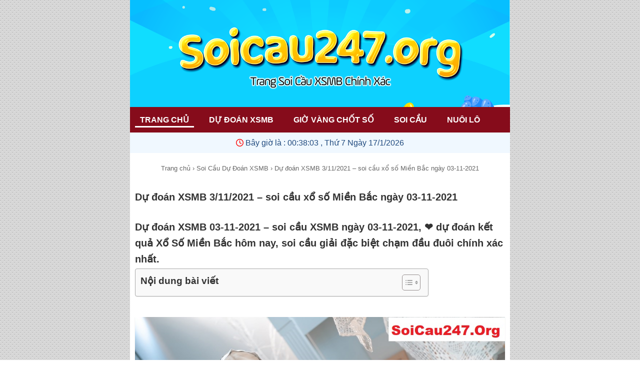

--- FILE ---
content_type: text/html; charset=UTF-8
request_url: https://soicau247.org/du-doan-xsmb-ngay-03-11-2021/
body_size: 12696
content:
<!DOCTYPE html>
 <html lang="vi">
<head>		
<meta charset="UTF-8" />
<meta name="viewport" content="width=device-width,initial-scale=1.0, maximum-scale=1.0, user-scalable=no" />		
<meta name="p:domain_verify" content="8c852947bc1ecd5331b72757807ff243"/>	
<meta name="google-site-verification" content="CjiqSt72l4JOvYLi0dJg-6dU35iQa4nw03l7f1CMzqA" />	
<meta name='robots' content='index, follow, max-video-preview:-1, max-snippet:-1, max-image-preview:large' />	
	
<title>Dự đoán XSMB ngày 03-11-2021 — soi cầu XSMB 03/11/2021</title>
<meta name='robots' content='index, follow, max-image-preview:large, max-snippet:-1, max-video-preview:-1' />

	<!-- This site is optimized with the Yoast SEO plugin v26.7 - https://yoast.com/wordpress/plugins/seo/ -->
	<meta name="description" content="Dự đoán XSMB 03-11-2021 - soi cầu XSMB ngày 03-11-2021, dự đoán kết quả Xổ Số Miền Bắc hôm nay, soi cầu giải đặc biệt chạm đầu đuôi chính xác nhất." />
	<link rel="canonical" href="https://soicau247.org/du-doan-xsmb-ngay-03-11-2021/" />
	<meta property="og:locale" content="vi_VN" />
	<meta property="og:type" content="article" />
	<meta property="og:title" content="Dự đoán XSMB ngày 03-11-2021 — soi cầu XSMB 03/11/2021" />
	<meta property="og:description" content="Dự đoán XSMB 03-11-2021 - soi cầu XSMB ngày 03-11-2021, dự đoán kết quả Xổ Số Miền Bắc hôm nay, soi cầu giải đặc biệt chạm đầu đuôi chính xác nhất." />
	<meta property="og:url" content="https://soicau247.org/du-doan-xsmb-ngay-03-11-2021/" />
	<meta property="og:site_name" content="Soi Cầu 247" />
	<meta property="article:publisher" content="https://www.facebook.com/soicau247org" />
	<meta property="article:author" content="https://www.facebook.com/soicau247org" />
	<meta property="article:published_time" content="2021-11-02T11:23:29+00:00" />
	<meta property="article:modified_time" content="2021-11-06T18:42:28+00:00" />
	<meta property="og:image" content="https://soicau247.org/wp-content/uploads/2021/11/du-doan-xo-so-mien-bac-ngay-03-11-2021.png" />
	<meta property="og:image:width" content="1200" />
	<meta property="og:image:height" content="675" />
	<meta property="og:image:type" content="image/png" />
	<meta name="author" content="admin" />
	<meta name="twitter:card" content="summary_large_image" />
	<meta name="twitter:creator" content="@trangsoicau247" />
	<meta name="twitter:site" content="@trangsoicau247" />
	<meta name="twitter:label1" content="Được viết bởi" />
	<meta name="twitter:data1" content="admin" />
	<meta name="twitter:label2" content="Ước tính thời gian đọc" />
	<meta name="twitter:data2" content="4 phút" />
	<script type="application/ld+json" class="yoast-schema-graph">{"@context":"https://schema.org","@graph":[{"@type":"Article","@id":"https://soicau247.org/du-doan-xsmb-ngay-03-11-2021/#article","isPartOf":{"@id":"https://soicau247.org/du-doan-xsmb-ngay-03-11-2021/"},"author":{"name":"admin","@id":"https://soicau247.org/#/schema/person/49deec3b4aa3432e81e9227893d42a84"},"headline":"Dự đoán XSMB 3/11/2021 – soi cầu xổ số Miền Bắc ngày 03-11-2021","datePublished":"2021-11-02T11:23:29+00:00","dateModified":"2021-11-06T18:42:28+00:00","mainEntityOfPage":{"@id":"https://soicau247.org/du-doan-xsmb-ngay-03-11-2021/"},"wordCount":888,"commentCount":0,"publisher":{"@id":"https://soicau247.org/#/schema/person/49deec3b4aa3432e81e9227893d42a84"},"image":{"@id":"https://soicau247.org/du-doan-xsmb-ngay-03-11-2021/#primaryimage"},"thumbnailUrl":"https://soicau247.org/wp-content/uploads/2021/11/du-doan-xo-so-mien-bac-ngay-03-11-2021.png","articleSection":["Soi Cầu Dự Đoán XSMB"],"inLanguage":"vi","potentialAction":[{"@type":"CommentAction","name":"Comment","target":["https://soicau247.org/du-doan-xsmb-ngay-03-11-2021/#respond"]}]},{"@type":"WebPage","@id":"https://soicau247.org/du-doan-xsmb-ngay-03-11-2021/","url":"https://soicau247.org/du-doan-xsmb-ngay-03-11-2021/","name":"Dự đoán XSMB ngày 03-11-2021 — soi cầu XSMB 03/11/2021","isPartOf":{"@id":"https://soicau247.org/#website"},"primaryImageOfPage":{"@id":"https://soicau247.org/du-doan-xsmb-ngay-03-11-2021/#primaryimage"},"image":{"@id":"https://soicau247.org/du-doan-xsmb-ngay-03-11-2021/#primaryimage"},"thumbnailUrl":"https://soicau247.org/wp-content/uploads/2021/11/du-doan-xo-so-mien-bac-ngay-03-11-2021.png","datePublished":"2021-11-02T11:23:29+00:00","dateModified":"2021-11-06T18:42:28+00:00","description":"Dự đoán XSMB 03-11-2021 - soi cầu XSMB ngày 03-11-2021, dự đoán kết quả Xổ Số Miền Bắc hôm nay, soi cầu giải đặc biệt chạm đầu đuôi chính xác nhất.","breadcrumb":{"@id":"https://soicau247.org/du-doan-xsmb-ngay-03-11-2021/#breadcrumb"},"inLanguage":"vi","potentialAction":[{"@type":"ReadAction","target":["https://soicau247.org/du-doan-xsmb-ngay-03-11-2021/"]}]},{"@type":"ImageObject","inLanguage":"vi","@id":"https://soicau247.org/du-doan-xsmb-ngay-03-11-2021/#primaryimage","url":"https://soicau247.org/wp-content/uploads/2021/11/du-doan-xo-so-mien-bac-ngay-03-11-2021.png","contentUrl":"https://soicau247.org/wp-content/uploads/2021/11/du-doan-xo-so-mien-bac-ngay-03-11-2021.png","width":1200,"height":675},{"@type":"BreadcrumbList","@id":"https://soicau247.org/du-doan-xsmb-ngay-03-11-2021/#breadcrumb","itemListElement":[{"@type":"ListItem","position":1,"name":"Trang chủ","item":"https://soicau247.org/"},{"@type":"ListItem","position":2,"name":"Dự đoán XSMB 3/11/2021 – soi cầu xổ số Miền Bắc ngày 03-11-2021"}]},{"@type":"WebSite","@id":"https://soicau247.org/#website","url":"https://soicau247.org/","name":"Soi Cầu 247","description":"Soi Cầu 247 Rồng Bạch Kim Chính Xác 100","publisher":{"@id":"https://soicau247.org/#/schema/person/49deec3b4aa3432e81e9227893d42a84"},"potentialAction":[{"@type":"SearchAction","target":{"@type":"EntryPoint","urlTemplate":"https://soicau247.org/?s={search_term_string}"},"query-input":{"@type":"PropertyValueSpecification","valueRequired":true,"valueName":"search_term_string"}}],"inLanguage":"vi"},{"@type":["Person","Organization"],"@id":"https://soicau247.org/#/schema/person/49deec3b4aa3432e81e9227893d42a84","name":"admin","image":{"@type":"ImageObject","inLanguage":"vi","@id":"https://soicau247.org/#/schema/person/image/","url":"https://soicau247.org/wp-content/uploads/2021/10/soicau247.png","contentUrl":"https://soicau247.org/wp-content/uploads/2021/10/soicau247.png","width":411,"height":377,"caption":"admin"},"logo":{"@id":"https://soicau247.org/#/schema/person/image/"},"description":"Lê Tuấn Anh là một chuyên gia với nhiều kinh nghiệm lâu năm trong việc dự đoán kết quả xổ số miền bắc. Với sự đam mê với những con số, anh đã tạo ra website SoiCau247.Org để giao lưu với những anh em có chung niềm đam mê lô đề, cũng như chia sẽ những bí kíp về nuôi lô khung hay cách dự đoán XSMB chính xác cho nhiều anh em mới tham gia.","sameAs":["https://soicau247.org","https://www.facebook.com/soicau247org","https://www.linkedin.com/in/du-doan-xsmb-hom-nay/","https://www.pinterest.com/soicau247org/","https://x.com/@trangsoicau247","https://www.youtube.com/channel/UCmeSV9tA3nP0mh9XVbVL9rg","https://www.tumblr.com/soicau247org"]}]}</script>
	<!-- / Yoast SEO plugin. -->


<link rel='dns-prefetch' href='//use.fontawesome.com' />
<link rel="alternate" type="application/rss+xml" title="Soi Cầu 247 &raquo; Dự đoán XSMB 3/11/2021 – soi cầu xổ số Miền Bắc ngày 03-11-2021 Dòng bình luận" href="https://soicau247.org/du-doan-xsmb-ngay-03-11-2021/feed/" />
<link rel="alternate" title="oNhúng (JSON)" type="application/json+oembed" href="https://soicau247.org/wp-json/oembed/1.0/embed?url=https%3A%2F%2Fsoicau247.org%2Fdu-doan-xsmb-ngay-03-11-2021%2F" />
<link rel="alternate" title="oNhúng (XML)" type="text/xml+oembed" href="https://soicau247.org/wp-json/oembed/1.0/embed?url=https%3A%2F%2Fsoicau247.org%2Fdu-doan-xsmb-ngay-03-11-2021%2F&#038;format=xml" />
<style id='wp-img-auto-sizes-contain-inline-css' type='text/css'>
img:is([sizes=auto i],[sizes^="auto," i]){contain-intrinsic-size:3000px 1500px}
/*# sourceURL=wp-img-auto-sizes-contain-inline-css */
</style>
<style id='wp-emoji-styles-inline-css' type='text/css'>

	img.wp-smiley, img.emoji {
		display: inline !important;
		border: none !important;
		box-shadow: none !important;
		height: 1em !important;
		width: 1em !important;
		margin: 0 0.07em !important;
		vertical-align: -0.1em !important;
		background: none !important;
		padding: 0 !important;
	}
/*# sourceURL=wp-emoji-styles-inline-css */
</style>
<link rel='stylesheet' id='wp-block-library-css' href='https://soicau247.org/wp-includes/css/dist/block-library/style.min.css?ver=6.9' type='text/css' media='all' />
<style id='global-styles-inline-css' type='text/css'>
:root{--wp--preset--aspect-ratio--square: 1;--wp--preset--aspect-ratio--4-3: 4/3;--wp--preset--aspect-ratio--3-4: 3/4;--wp--preset--aspect-ratio--3-2: 3/2;--wp--preset--aspect-ratio--2-3: 2/3;--wp--preset--aspect-ratio--16-9: 16/9;--wp--preset--aspect-ratio--9-16: 9/16;--wp--preset--color--black: #000000;--wp--preset--color--cyan-bluish-gray: #abb8c3;--wp--preset--color--white: #ffffff;--wp--preset--color--pale-pink: #f78da7;--wp--preset--color--vivid-red: #cf2e2e;--wp--preset--color--luminous-vivid-orange: #ff6900;--wp--preset--color--luminous-vivid-amber: #fcb900;--wp--preset--color--light-green-cyan: #7bdcb5;--wp--preset--color--vivid-green-cyan: #00d084;--wp--preset--color--pale-cyan-blue: #8ed1fc;--wp--preset--color--vivid-cyan-blue: #0693e3;--wp--preset--color--vivid-purple: #9b51e0;--wp--preset--gradient--vivid-cyan-blue-to-vivid-purple: linear-gradient(135deg,rgb(6,147,227) 0%,rgb(155,81,224) 100%);--wp--preset--gradient--light-green-cyan-to-vivid-green-cyan: linear-gradient(135deg,rgb(122,220,180) 0%,rgb(0,208,130) 100%);--wp--preset--gradient--luminous-vivid-amber-to-luminous-vivid-orange: linear-gradient(135deg,rgb(252,185,0) 0%,rgb(255,105,0) 100%);--wp--preset--gradient--luminous-vivid-orange-to-vivid-red: linear-gradient(135deg,rgb(255,105,0) 0%,rgb(207,46,46) 100%);--wp--preset--gradient--very-light-gray-to-cyan-bluish-gray: linear-gradient(135deg,rgb(238,238,238) 0%,rgb(169,184,195) 100%);--wp--preset--gradient--cool-to-warm-spectrum: linear-gradient(135deg,rgb(74,234,220) 0%,rgb(151,120,209) 20%,rgb(207,42,186) 40%,rgb(238,44,130) 60%,rgb(251,105,98) 80%,rgb(254,248,76) 100%);--wp--preset--gradient--blush-light-purple: linear-gradient(135deg,rgb(255,206,236) 0%,rgb(152,150,240) 100%);--wp--preset--gradient--blush-bordeaux: linear-gradient(135deg,rgb(254,205,165) 0%,rgb(254,45,45) 50%,rgb(107,0,62) 100%);--wp--preset--gradient--luminous-dusk: linear-gradient(135deg,rgb(255,203,112) 0%,rgb(199,81,192) 50%,rgb(65,88,208) 100%);--wp--preset--gradient--pale-ocean: linear-gradient(135deg,rgb(255,245,203) 0%,rgb(182,227,212) 50%,rgb(51,167,181) 100%);--wp--preset--gradient--electric-grass: linear-gradient(135deg,rgb(202,248,128) 0%,rgb(113,206,126) 100%);--wp--preset--gradient--midnight: linear-gradient(135deg,rgb(2,3,129) 0%,rgb(40,116,252) 100%);--wp--preset--font-size--small: 13px;--wp--preset--font-size--medium: 20px;--wp--preset--font-size--large: 36px;--wp--preset--font-size--x-large: 42px;--wp--preset--spacing--20: 0.44rem;--wp--preset--spacing--30: 0.67rem;--wp--preset--spacing--40: 1rem;--wp--preset--spacing--50: 1.5rem;--wp--preset--spacing--60: 2.25rem;--wp--preset--spacing--70: 3.38rem;--wp--preset--spacing--80: 5.06rem;--wp--preset--shadow--natural: 6px 6px 9px rgba(0, 0, 0, 0.2);--wp--preset--shadow--deep: 12px 12px 50px rgba(0, 0, 0, 0.4);--wp--preset--shadow--sharp: 6px 6px 0px rgba(0, 0, 0, 0.2);--wp--preset--shadow--outlined: 6px 6px 0px -3px rgb(255, 255, 255), 6px 6px rgb(0, 0, 0);--wp--preset--shadow--crisp: 6px 6px 0px rgb(0, 0, 0);}:where(.is-layout-flex){gap: 0.5em;}:where(.is-layout-grid){gap: 0.5em;}body .is-layout-flex{display: flex;}.is-layout-flex{flex-wrap: wrap;align-items: center;}.is-layout-flex > :is(*, div){margin: 0;}body .is-layout-grid{display: grid;}.is-layout-grid > :is(*, div){margin: 0;}:where(.wp-block-columns.is-layout-flex){gap: 2em;}:where(.wp-block-columns.is-layout-grid){gap: 2em;}:where(.wp-block-post-template.is-layout-flex){gap: 1.25em;}:where(.wp-block-post-template.is-layout-grid){gap: 1.25em;}.has-black-color{color: var(--wp--preset--color--black) !important;}.has-cyan-bluish-gray-color{color: var(--wp--preset--color--cyan-bluish-gray) !important;}.has-white-color{color: var(--wp--preset--color--white) !important;}.has-pale-pink-color{color: var(--wp--preset--color--pale-pink) !important;}.has-vivid-red-color{color: var(--wp--preset--color--vivid-red) !important;}.has-luminous-vivid-orange-color{color: var(--wp--preset--color--luminous-vivid-orange) !important;}.has-luminous-vivid-amber-color{color: var(--wp--preset--color--luminous-vivid-amber) !important;}.has-light-green-cyan-color{color: var(--wp--preset--color--light-green-cyan) !important;}.has-vivid-green-cyan-color{color: var(--wp--preset--color--vivid-green-cyan) !important;}.has-pale-cyan-blue-color{color: var(--wp--preset--color--pale-cyan-blue) !important;}.has-vivid-cyan-blue-color{color: var(--wp--preset--color--vivid-cyan-blue) !important;}.has-vivid-purple-color{color: var(--wp--preset--color--vivid-purple) !important;}.has-black-background-color{background-color: var(--wp--preset--color--black) !important;}.has-cyan-bluish-gray-background-color{background-color: var(--wp--preset--color--cyan-bluish-gray) !important;}.has-white-background-color{background-color: var(--wp--preset--color--white) !important;}.has-pale-pink-background-color{background-color: var(--wp--preset--color--pale-pink) !important;}.has-vivid-red-background-color{background-color: var(--wp--preset--color--vivid-red) !important;}.has-luminous-vivid-orange-background-color{background-color: var(--wp--preset--color--luminous-vivid-orange) !important;}.has-luminous-vivid-amber-background-color{background-color: var(--wp--preset--color--luminous-vivid-amber) !important;}.has-light-green-cyan-background-color{background-color: var(--wp--preset--color--light-green-cyan) !important;}.has-vivid-green-cyan-background-color{background-color: var(--wp--preset--color--vivid-green-cyan) !important;}.has-pale-cyan-blue-background-color{background-color: var(--wp--preset--color--pale-cyan-blue) !important;}.has-vivid-cyan-blue-background-color{background-color: var(--wp--preset--color--vivid-cyan-blue) !important;}.has-vivid-purple-background-color{background-color: var(--wp--preset--color--vivid-purple) !important;}.has-black-border-color{border-color: var(--wp--preset--color--black) !important;}.has-cyan-bluish-gray-border-color{border-color: var(--wp--preset--color--cyan-bluish-gray) !important;}.has-white-border-color{border-color: var(--wp--preset--color--white) !important;}.has-pale-pink-border-color{border-color: var(--wp--preset--color--pale-pink) !important;}.has-vivid-red-border-color{border-color: var(--wp--preset--color--vivid-red) !important;}.has-luminous-vivid-orange-border-color{border-color: var(--wp--preset--color--luminous-vivid-orange) !important;}.has-luminous-vivid-amber-border-color{border-color: var(--wp--preset--color--luminous-vivid-amber) !important;}.has-light-green-cyan-border-color{border-color: var(--wp--preset--color--light-green-cyan) !important;}.has-vivid-green-cyan-border-color{border-color: var(--wp--preset--color--vivid-green-cyan) !important;}.has-pale-cyan-blue-border-color{border-color: var(--wp--preset--color--pale-cyan-blue) !important;}.has-vivid-cyan-blue-border-color{border-color: var(--wp--preset--color--vivid-cyan-blue) !important;}.has-vivid-purple-border-color{border-color: var(--wp--preset--color--vivid-purple) !important;}.has-vivid-cyan-blue-to-vivid-purple-gradient-background{background: var(--wp--preset--gradient--vivid-cyan-blue-to-vivid-purple) !important;}.has-light-green-cyan-to-vivid-green-cyan-gradient-background{background: var(--wp--preset--gradient--light-green-cyan-to-vivid-green-cyan) !important;}.has-luminous-vivid-amber-to-luminous-vivid-orange-gradient-background{background: var(--wp--preset--gradient--luminous-vivid-amber-to-luminous-vivid-orange) !important;}.has-luminous-vivid-orange-to-vivid-red-gradient-background{background: var(--wp--preset--gradient--luminous-vivid-orange-to-vivid-red) !important;}.has-very-light-gray-to-cyan-bluish-gray-gradient-background{background: var(--wp--preset--gradient--very-light-gray-to-cyan-bluish-gray) !important;}.has-cool-to-warm-spectrum-gradient-background{background: var(--wp--preset--gradient--cool-to-warm-spectrum) !important;}.has-blush-light-purple-gradient-background{background: var(--wp--preset--gradient--blush-light-purple) !important;}.has-blush-bordeaux-gradient-background{background: var(--wp--preset--gradient--blush-bordeaux) !important;}.has-luminous-dusk-gradient-background{background: var(--wp--preset--gradient--luminous-dusk) !important;}.has-pale-ocean-gradient-background{background: var(--wp--preset--gradient--pale-ocean) !important;}.has-electric-grass-gradient-background{background: var(--wp--preset--gradient--electric-grass) !important;}.has-midnight-gradient-background{background: var(--wp--preset--gradient--midnight) !important;}.has-small-font-size{font-size: var(--wp--preset--font-size--small) !important;}.has-medium-font-size{font-size: var(--wp--preset--font-size--medium) !important;}.has-large-font-size{font-size: var(--wp--preset--font-size--large) !important;}.has-x-large-font-size{font-size: var(--wp--preset--font-size--x-large) !important;}
/*# sourceURL=global-styles-inline-css */
</style>

<style id='classic-theme-styles-inline-css' type='text/css'>
/*! This file is auto-generated */
.wp-block-button__link{color:#fff;background-color:#32373c;border-radius:9999px;box-shadow:none;text-decoration:none;padding:calc(.667em + 2px) calc(1.333em + 2px);font-size:1.125em}.wp-block-file__button{background:#32373c;color:#fff;text-decoration:none}
/*# sourceURL=/wp-includes/css/classic-themes.min.css */
</style>
<style id='font-awesome-svg-styles-default-inline-css' type='text/css'>
.svg-inline--fa {
  display: inline-block;
  height: 1em;
  overflow: visible;
  vertical-align: -.125em;
}
/*# sourceURL=font-awesome-svg-styles-default-inline-css */
</style>
<link rel='stylesheet' id='font-awesome-svg-styles-css' href='https://soicau247.org/wp-content/uploads/font-awesome/v6.7.2/css/svg-with-js.css' type='text/css' media='all' />
<style id='font-awesome-svg-styles-inline-css' type='text/css'>
   .wp-block-font-awesome-icon svg::before,
   .wp-rich-text-font-awesome-icon svg::before {content: unset;}
/*# sourceURL=font-awesome-svg-styles-inline-css */
</style>
<link rel='stylesheet' id='ez-toc-css' href='https://soicau247.org/wp-content/plugins/easy-table-of-contents/assets/css/screen.min.css?ver=2.0.80' type='text/css' media='all' />
<style id='ez-toc-inline-css' type='text/css'>
div#ez-toc-container .ez-toc-title {font-size: 120%;}div#ez-toc-container .ez-toc-title {font-weight: 600;}div#ez-toc-container ul li , div#ez-toc-container ul li a {font-size: 95%;}div#ez-toc-container ul li , div#ez-toc-container ul li a {font-weight: 500;}div#ez-toc-container nav ul ul li {font-size: 90%;}div#ez-toc-container {width: 75%;}.ez-toc-box-title {font-weight: bold; margin-bottom: 10px; text-align: center; text-transform: uppercase; letter-spacing: 1px; color: #666; padding-bottom: 5px;position:absolute;top:-4%;left:5%;background-color: inherit;transition: top 0.3s ease;}.ez-toc-box-title.toc-closed {top:-25%;}ul.ez-toc-list a.ez-toc-link { padding: 17px 0 15px 0; }
.ez-toc-container-direction {direction: ltr;}.ez-toc-counter ul{counter-reset: item ;}.ez-toc-counter nav ul li a::before {content: counters(item, '.', decimal) '. ';display: inline-block;counter-increment: item;flex-grow: 0;flex-shrink: 0;margin-right: .2em; float: left; }.ez-toc-widget-direction {direction: ltr;}.ez-toc-widget-container ul{counter-reset: item ;}.ez-toc-widget-container nav ul li a::before {content: counters(item, '.', decimal) '. ';display: inline-block;counter-increment: item;flex-grow: 0;flex-shrink: 0;margin-right: .2em; float: left; }
/*# sourceURL=ez-toc-inline-css */
</style>
<link rel='stylesheet' id='font-awesome-official-css' href='https://use.fontawesome.com/releases/v6.7.2/css/all.css' type='text/css' media='all' integrity="sha384-nRgPTkuX86pH8yjPJUAFuASXQSSl2/bBUiNV47vSYpKFxHJhbcrGnmlYpYJMeD7a" crossorigin="anonymous" />
<link rel='stylesheet' id='font-awesome-official-v4shim-css' href='https://use.fontawesome.com/releases/v6.7.2/css/v4-shims.css' type='text/css' media='all' integrity="sha384-npPMK6zwqNmU3qyCCxEcWJkLBNYxEFM1nGgSoAWuCCXqVVz0cvwKEMfyTNkOxM2N" crossorigin="anonymous" />
<script type="text/javascript" src="https://soicau247.org/wp-includes/js/jquery/jquery.min.js?ver=3.7.1" id="jquery-core-js"></script>
<script type="text/javascript" src="https://soicau247.org/wp-includes/js/jquery/jquery-migrate.min.js?ver=3.4.1" id="jquery-migrate-js"></script>
<link rel="https://api.w.org/" href="https://soicau247.org/wp-json/" /><link rel="alternate" title="JSON" type="application/json" href="https://soicau247.org/wp-json/wp/v2/posts/855" /><link rel="EditURI" type="application/rsd+xml" title="RSD" href="https://soicau247.org/xmlrpc.php?rsd" />
<meta name="generator" content="WordPress 6.9" />
<link rel='shortlink' href='https://soicau247.org/?p=855' />
<link rel="icon" href="https://soicau247.org/wp-content/uploads/2021/10/cropped-soicau247-32x32.png" sizes="32x32" />
<link rel="icon" href="https://soicau247.org/wp-content/uploads/2021/10/cropped-soicau247-192x192.png" sizes="192x192" />
<link rel="apple-touch-icon" href="https://soicau247.org/wp-content/uploads/2021/10/cropped-soicau247-180x180.png" />
<meta name="msapplication-TileImage" content="https://soicau247.org/wp-content/uploads/2021/10/cropped-soicau247-270x270.png" />
	
<meta name="author" content="Soi Cầu 247" />	
<link href="https://soicau247.org/wp-content/themes/taigame247/style.css" rel="stylesheet" type="text/css" />
<link href="https://soicau247.org/wp-content/uploads/2021/10/soicau247.png" rel="shortcut icon" />	
<link href="https://soicau247.org/wp-content/uploads/2021/10/soicau247.png" rel="apple-touch-icon" />	
	
<!-- Google tag (gtag.js) -->
<script async src="https://www.googletagmanager.com/gtag/js?id=G-N5W5R2XEXW"></script>
<script>
  window.dataLayer = window.dataLayer || [];
  function gtag(){dataLayer.push(arguments);}
  gtag('js', new Date());

  gtag('config', 'G-N5W5R2XEXW');
</script>
	
<div id="fb-root"></div>
<script async defer crossorigin="anonymous" src="https://connect.facebook.net/vi_VN/sdk.js#xfbml=1&version=v14.0&appId=103374745482771&autoLogAppEvents=1" nonce="xTYRhRUA"></script>
		
<script>
  window.fbAsyncInit = function() {
    FB.init({
      appId      : '{your-app-id}',
      cookie     : true,
      xfbml      : true,
      version    : '{api-version}'
    });
      
    FB.AppEvents.logPageView();   
      
  };

  (function(d, s, id){
     var js, fjs = d.getElementsByTagName(s)[0];
     if (d.getElementById(id)) {return;}
     js = d.createElement(s); js.id = id;
     js.src = "https://connect.facebook.net/en_US/sdk.js";
     fjs.parentNode.insertBefore(js, fjs);
   }(document, 'script', 'facebook-jssdk'));
</script>		
</head>	
<body>
				
<div style="text-align: center;"><div style="margin-bottom: -9px;">
			<a href="https://soicau247.org/" data-wpel-link="internal"><img style="max-width: 100%;" src="https://soicau247.org/wp-content/uploads/2025/03/soi-cau-247-org.png" alt="soi cầu 247" /></a></div>
	</div>
  
<div class="menutop">
<div id="menu" class="overflow-auto">
<ul class="mainmenu">
<li class="homeitem"><a href="/" data-wpel-link="internal">Trang Chủ</a></li>
<li><a href="/du-doan-xsmb" data-wpel-link="internal">Dự đoán XSMB</a></li>
<li><a href="/gio-vang-chot-so/" data-wpel-link="internal"> Giờ Vàng Chốt Số </a>
<ul class="sub-menu">
	 <li><a class="ared" href="https://soicau247.org/rong-bach-kim/" data-wpel-link="internal">Rồng bạch kim</a></li>
	 <li><a class="ared" href="https://soicau247.org/rong-bach-kim-888/" data-wpel-link="internal">Rồng bạch kim 888</a></li>
	 <li><a class="ared" href="https://soicau247.org/rong-bach-kim-247/" data-wpel-link="internal">Rồng bạch kim 247</a></li>
	 <li><a class="ared" href="https://soicau247.org/rong-bach-kim-555/" data-wpel-link="internal">Rồng bạch kim 555</a></li>
	 <li><a class="ared" href="https://soicau247.org/rong-bach-kim-666/" data-wpel-link="internal">Rồng bạch kim 666</a></li>
	 <li><a class="ared" href="https://soicau247.org/rong-bach-kim-777/" data-wpel-link="internal">Rồng bạch kim 777</a></li>
	 <li><a class="ared" href="https://soicau247.org/lo-top-rong-bach-kim/" data-wpel-link="internal">Lô top rồng bạch kim</a></li>
	 <li><a class="ared" href="https://soicau247.org/soi-cau-xsmb-win2888/" data-wpel-link="internal">Soi cầu XSMB Win2888</a></li>
	 <li><a class="ared" href="https://soicau247.org/lo-dep-hom-nay/" data-wpel-link="internal">Lô đẹp hôm nay</a></li>
	 <li><a class="ared" href="https://soicau247.org/cao-thu-soi-cau/" data-wpel-link="internal">Cao thủ soi cầu</a></li>
	 <li><a class="ared" href="https://soicau247.org/soi-cau-3-mien/" data-wpel-link="internal">Soi cầu 3 miền</a></li>
	 <li><a class="ared" href="https://soicau247.org/du-doan-xsmb-minh-ngoc/" data-wpel-link="internal">Dự Đoán XSMB Minh Ngọc</a></li>

</ul>
</li>
	
<li><a href="/soi-cau-mien-bac" data-wpel-link="internal"> Soi Cầu</a>
<ul class="sub-menu">
  <li><a class="ared" href="https://soicau247.org/soi-cau-1-so-duy-nhat/" data-wpel-link="internal">Soi cầu 1 số duy nhất</a></li>
  <li><a class="ared" href="https://soicau247.org/doc-thu-de/" data-wpel-link="internal">Độc thủ đề</a></li>
  <li><a class="ared" href="https://soicau247.org/soi-cau-3-cang/" data-wpel-link="internal">Soi cầu 3 càng</a></li>
  <li><a class="ared" href="https://soicau247.org/soi-cau-lo-kep-chinh-xac/" data-wpel-link="internal">Bạch thủ lô kép hôm nay</a></li>
  <li><a class="ared" href="https://soicau247.org/soi-cau-bach-thu-lo-vip/" data-wpel-link="internal">Bạch thủ lô hôm nay</a></li>
  <li><a class="ared" href="https://soicau247.org/soi-cau-lo-song-thu-vip/" data-wpel-link="internal">Song thủ lô</a></li>
  <li><a class="ared" href="https://soicau247.org/soi-cau-dan-lo-4-so-vip-nhat/" data-wpel-link="internal">Soi cầu VIP 4 số</a></li>
  <li><a class="ared" href="https://soicau247.org/soi-cau-dan-lo-xien-2-sieu-chuan/" data-wpel-link="internal">Soi cầu xiên 2</a></li>
  <li><a class="ared" href="https://soicau247.org/soi-cau-dan-lo-xien-3-mien-bac/" data-wpel-link="internal">Soi cầu xiên 3</a></li>
  <li><a class="ared" href="https://soicau247.org/dan-de-10-so/" data-wpel-link="internal">Dàn de 10 số bất bại</a></li>
  <li><a class="ared" href="https://soicau247.org/dan-de-20-so/" data-wpel-link="internal">Dàn de 20 số hôm nay</a></li>
  <li><a class="ared" href="https://soicau247.org/dan-de-36-so-bat-tu/" data-wpel-link="internal">Dàn de 36 số bất tử</a></li>
  <li><a class="ared" href="https://soicau247.org/dan-de-60-so-danh-hang-ngay/" data-wpel-link="internal">Dàn de 60 số đánh hàng ngày</a></li>
  <li><a class="ared" href="https://soicau247.org/soi-cau-dan-de-30-so-chinh-xac/" data-wpel-link="internal">Dàn de 30 số</a></li>

</ul>
</li>
		
<li><a href="/nuoi-lo-khung" data-wpel-link="internal">Nuôi Lô</a>
<ul class="sub-menu">
   <li><a class="ared" href="https://soicau247.org/nuoi-lo-bach-thu-khung-2-ngay/" data-wpel-link="internal"> Bạch thủ lô khung 2 ngày</a></li>
   <li><a class="ared" href="https://soicau247.org/nuoi-lo-kep-khung-2-ngay/" data-wpel-link="internal"> Lô kép khung 2 ngày</a></li>
   <li><a class="ared" href="https://soicau247.org/nuoi-lo-song-thu-khung-2-ngay/" data-wpel-link="internal"> Song thủ lô khung 2 ngày</a></li>
   <li><a class="ared" href="https://soicau247.org/nuoi-lo-bach-thu-khung-3-ngay/" data-wpel-link="internal"> Bạch thủ lô khung 3 ngày</a></li>
   <li><a class="ared" href="https://soicau247.org/nuoi-lo-kep-khung-3-ngay-chinh-xac/" data-wpel-link="internal"> Lô kép khung 3 ngày</a></li>
   <li><a class="ared" href="https://soicau247.org/nuoi-lo-song-thu-khung-3-ngay/" data-wpel-link="internal"> Song thủ lô khung 3 ngày</a></li>
   <li><a class="ared" href="https://soicau247.org/nuoi-dau-duoi-khung-3-ngay/" data-wpel-link="internal"> Chạm đầu đuôi khung 3 ngày</a></li>
   <li><a class="ared" href="https://soicau247.org/nuoi-dan-de-10-so-khung-5-ngay/" data-wpel-link="internal"> Dàn de 10 số khung 3 ngày</a></li>
   <li><a class="ared" href="https://soicau247.org/nuoi-dan-de-20-so-khung-3-ngay/" data-wpel-link="internal"> Dàn de 20 số khung 3 ngày</a></li>
   <li><a class="ared" href="https://soicau247.org/nuoi-dan-de-36-so-khung-3-ngay/" data-wpel-link="internal"> Dàn de 36 số khung 3 ngày</a></li>
   <li><a class="ared" href="https://soicau247.org/nuoi-dan-de-50-so-khung-2-ngay/" data-wpel-link="internal"> Dàn de 50 số khung 2 ngày</a></li>
   <li><a class="ared" href="https://soicau247.org/dan-de-60-so-khung-2-ngay/" data-wpel-link="internal"> Dàn de 60 số khung 2 ngày</a></li>


</ul>
</li>
</div>
</div>
	
<section class="fullwrapper">	



<div class="khungtren"><center><i class='far fa-clock' style='font-size:15px;color:red'></i><span style="color: #1f497d;"> Bây giờ là :
<span id="clock"></span>	
<script async="" src="https://www.google-analytics.com/analytics.js"></script><script type="text/javascript"> 
function refrClock() {
var d=new Date();
var s=d.getSeconds();
var m=d.getMinutes();
var h=d.getHours();
var day=d.getDay();
var date=d.getDate();
var month=d.getMonth();
var year=d.getFullYear();
var days=new Array("Chủ nhật","Thứ hai","Thứ 3","Thứ 4","Thứ 5","Thứ 6","Thứ 7");
var months=new Array("1","2","3","4","5","6","7","8","9","10","11","12"); 
var am_pm;
if (s<10) {s="0" + s}
if (m<10) {m="0" + m}
if (h>24){h-=24;AM_PM = ""}
else {AM_PM=""}
if (h<10) {h="0" + h}
document.getElementById("clock").innerHTML=h + ":" + m + ":" + s + " " + AM_PM + ", " + days[day] + " Ngày " + date + "/" +months[month] + "/" + year ; setTimeout("refrClock()",1000); }
refrClock(); 
	</script></span></center></div>

	
	

	



 
<div id="breadcrumbs" xmlns:v="http://rdf.data-vocabulary.org/#"><span typeof="v:Breadcrumb"><a href="https://soicau247.org/" rel="v:url" property="v:title" data-wpel-link="internal">Trang chủ</a></span> &rsaquo; <span typeof="v:Breadcrumb"><a rel="v:url" property="v:title" href="https://soicau247.org/du-doan-xsmb/" data-wpel-link="internal">Soi Cầu Dự Đoán XSMB</a></span> &rsaquo; <span typeof="v:Breadcrumb"><span class="breadcrumb_last" property="v:title">Dự đoán XSMB 3/11/2021 – soi cầu xổ số Miền Bắc ngày 03-11-2021</span></span></div>
		

	    <div class="content">

	<h1 itemprop="name">Dự đoán XSMB 3/11/2021 – soi cầu xổ số Miền Bắc ngày 03-11-2021<br/> </h1><br>	
	
	
	<h2 class="the-article-summary"><span class="ez-toc-section" id="du_doan_xsmb_03-11-2021_%e2%80%93_soi_cau_xsmb_ngay_03-11-2021_%e2%9d%a4%ef%b8%8f_du_doan_ket_qua_xo_so_mien_bac_hom_nay_soi_cau_giai_dac_biet_cham_dau_duoi_chinh_xac_nhat"></span>Dự đoán XSMB 03-11-2021 &#8211; soi cầu XSMB ngày 03-11-2021, ❤️ dự đoán kết quả Xổ Số Miền Bắc hôm nay, soi cầu giải đặc biệt chạm đầu đuôi chính xác nhất.<span class="ez-toc-section-end"></span></h2><div id="ez-toc-container" class="ez-toc-v2_0_80 ez-toc-wrap-left counter-hierarchy ez-toc-counter ez-toc-grey ez-toc-container-direction">
<div class="ez-toc-title-container">
<p class="ez-toc-title" style="cursor:inherit">Nội dung bài viết</p>
<span class="ez-toc-title-toggle"><a href="#" class="ez-toc-pull-right ez-toc-btn ez-toc-btn-xs ez-toc-btn-default ez-toc-toggle" aria-label="Toggle Table of Content"><span class="ez-toc-js-icon-con"><span class=""><span class="eztoc-hide" style="display:none;">Toggle</span><span class="ez-toc-icon-toggle-span"><svg style="fill: #999;color:#999" xmlns="http://www.w3.org/2000/svg" class="list-377408" width="20px" height="20px" viewBox="0 0 24 24" fill="none"><path d="M6 6H4v2h2V6zm14 0H8v2h12V6zM4 11h2v2H4v-2zm16 0H8v2h12v-2zM4 16h2v2H4v-2zm16 0H8v2h12v-2z" fill="currentColor"></path></svg><svg style="fill: #999;color:#999" class="arrow-unsorted-368013" xmlns="http://www.w3.org/2000/svg" width="10px" height="10px" viewBox="0 0 24 24" version="1.2" baseProfile="tiny"><path d="M18.2 9.3l-6.2-6.3-6.2 6.3c-.2.2-.3.4-.3.7s.1.5.3.7c.2.2.4.3.7.3h11c.3 0 .5-.1.7-.3.2-.2.3-.5.3-.7s-.1-.5-.3-.7zM5.8 14.7l6.2 6.3 6.2-6.3c.2-.2.3-.5.3-.7s-.1-.5-.3-.7c-.2-.2-.4-.3-.7-.3h-11c-.3 0-.5.1-.7.3-.2.2-.3.5-.3.7s.1.5.3.7z"/></svg></span></span></span></a></span></div>
<nav><ul class='ez-toc-list ez-toc-list-level-1 eztoc-toggle-hide-by-default' ><li class='ez-toc-page-1 ez-toc-heading-level-2'><a class="ez-toc-link ez-toc-heading-1" href="#du_doan_xsmb_03-11-2021_%e2%80%93_soi_cau_xsmb_ngay_03-11-2021_%e2%9d%a4%ef%b8%8f_du_doan_ket_qua_xo_so_mien_bac_hom_nay_soi_cau_giai_dac_biet_cham_dau_duoi_chinh_xac_nhat">Dự đoán XSMB 03-11-2021 &#8211; soi cầu XSMB ngày 03-11-2021, ❤️ dự đoán kết quả Xổ Số Miền Bắc hôm nay, soi cầu giải đặc biệt chạm đầu đuôi chính xác nhất.</a><ul class='ez-toc-list-level-3' ><li class='ez-toc-heading-level-3'><a class="ez-toc-link ez-toc-heading-2" href="#du_doan_xo_so_mien_bac_03112021_thu_4_chieu_toi_nay">Dự Đoán xổ số Miền Bắc 03/11/2021 Thứ 4 chiều tối nay</a></li><li class='ez-toc-page-1 ez-toc-heading-level-3'><a class="ez-toc-link ez-toc-heading-3" href="#thong_ke_lo_to_mien_bac_ngay_03112021hom_nay">Thống kê lô tô miền Bắc ngày 03/11/2021hôm nay</a></li><li class='ez-toc-page-1 ez-toc-heading-level-3'><a class="ez-toc-link ez-toc-heading-4" href="#xem_lai_bang_ket_qua_xsmb_ki_truoc">Xem lại bảng kết quả XSMB kì trước</a></li><li class='ez-toc-page-1 ez-toc-heading-level-3'><a class="ez-toc-link ez-toc-heading-5" href="#quay_thu_xsmb_ngay_03112021">Quay thử XSMB ngày 03/11/2021</a></li><li class='ez-toc-page-1 ez-toc-heading-level-3'><a class="ez-toc-link ez-toc-heading-6" href="#soi_cau_xsmb_03112021">Soi cầu XSMB 03/11/2021</a></li></ul></li></ul></nav></div>

<p><center><br />
<img fetchpriority="high" decoding="async" class="wp-image-856 size-full aligncenter" src="https://soicau247.org/wp-content/uploads/2021/11/du-doan-xsmb-ngay-03-11-2021.jpg" alt="Dự đoán XSMB ngày 03-11-2021" width="1024" height="682" srcset="https://soicau247.org/wp-content/uploads/2021/11/du-doan-xsmb-ngay-03-11-2021.jpg 1024w, https://soicau247.org/wp-content/uploads/2021/11/du-doan-xsmb-ngay-03-11-2021-300x200.jpg 300w, https://soicau247.org/wp-content/uploads/2021/11/du-doan-xsmb-ngay-03-11-2021-768x512.jpg 768w" sizes="(max-width: 1024px) 100vw, 1024px" /></center></p>
<p style="text-align: center;">Dự đoán XSMB ngày 03-11-2021</p>
<p>Dựa vào các thuật toán xác suất thống kê, phân tích các kết quả xổ số Miền Bắc trong tuần. SoiCầu247.Org xin phép đưa ra những dự đoán dựa trên tính toán có độ chính xác cao nhất.</p>
<h3 class="article_big_title"><span class="ez-toc-section" id="du_doan_xo_so_mien_bac_03112021_thu_4_chieu_toi_nay"></span>Dự Đoán xổ số Miền Bắc 03/11/2021 Thứ 4 chiều tối nay<span class="ez-toc-section-end"></span></h3>
<p>Hãy cùng chuyên gia Soi Cầu 247 <a href="https://soicau247.org/du-doan-xsmb-ngay-03-11-2021/" data-wpel-link="internal">dự đoán XSMB 03-11-2021</a> hôm nay siêu chuẩn với các kết quả dự đoán giải đặt biệt chạm đầu đuôi, giải lô tô bạch thủ, lô xiên, lô kép mb chính xác nhất.</p>
<p><strong>Chốt số dự đoán bạch thủ lô tô miền Bắc ngày hôm nay ngày 03/11/2021: </strong></p>
<p>✅ Đầu đuôi giải ĐB: <span style="color: #ff0000;"><strong>75</strong></span></p>
<p>✅ Cặp lô tô 2 số đẹp hôm nay: <span style="color: #ff0000;"><strong>37-73-61</strong></span></p>
<p>✅ Loto xiên 2, 3: <span style="color: #ff0000;"><strong>03-51-95</strong></span></p>
<p>✅ Lô kép: <span style="color: #ff0000;"><strong>88-99-00</strong></span></p>
<p>✅ Lô 2 nháy: <span style="color: #ff0000;"><strong>59-95</strong></span></p>
<p><strong>⇒ Truy cập vào để xem Rồng Bạch Kim chốt số hôm nay tại: <a href="https://soicau247.org/rong-bach-kim/" data-wpel-link="internal">Rồng bạch kim</a></strong></p>
<h3 id="2_thong_ke_lo_to_mien_bac_ngay_28_10_2021_thu_5"><span class="ez-toc-section" id="thong_ke_lo_to_mien_bac_ngay_03112021hom_nay"></span><strong>Thống kê lô tô miền Bắc ngày 03/11/2021hôm nay</strong><span class="ez-toc-section-end"></span></h3>
<p>Thống kê miền Bắc hôm nay cung cấp các cầu lô đẹp, thông tin những bộ số lô tô về trong thời gian 10 ngày gần đây giúp bạn soi cầu hôm nay lựa chọn cặp số may mắn ngày 30 tháng 10 năm 2021 với tỉ lệ trúng cao, cụ thể:</p>
<ul>
<li>Thống kê miền Bắc lô tô về nhiều: <span style="color: #ff0000;"><strong>07 &#8211; 31 &#8211; 30 &#8211; 42 &#8211; 47</strong></span></li>
<li> Lô tô gan lâu ra nhất: <span style="color: #ff0000;"><strong>95 &#8211; 75 &#8211; 00 &#8211; 34 &#8211; 56 &#8211; 59 &#8211; 05</strong></span></li>
<li>Đặc biệt gan lâu ra nhất: <span style="color: #ff0000;"><strong>84 &#8211; 37 &#8211; 74 &#8211; 06 &#8211; 32 &#8211; 02 &#8211; 31</strong></span></li>
<li>Lô tô nhều người chơi nhất hôm nay: <span style="color: #ff0000;"><strong>26 &#8211; 15 &#8211; 29 &#8211; 17 &#8211; 68 &#8211; 02 &#8211; 92</strong></span></li>
</ul>
<p>Bạn có thể xem lại kết quả <a href="https://soicau247.org/du-doan-xsmb-ngay-02-11-2021/" data-wpel-link="internal">dự đoán XSMB ngày 02/11/2021</a> hoặc tham khảo kết quả thống kê giải đặt biệt XSMB và 10 cặp số xuất hiện nhiều nhất, xuất hiện ít nhất bên dưới để tự dự đoán kết quả XSMB hôm nay cho riêng mình.</p>
<p style="text-align: center;">&gt;&gt;&gt; <a href="https://soicau247.org/du-doan-soi-cau-xo-so-mien-nam-mien-phi-xsmn/" data-wpel-link="internal">Dự đoán XSMN</a> &lt;&lt;&lt;</p>
<h3><span class="ez-toc-section" id="xem_lai_bang_ket_qua_xsmb_ki_truoc"></span>Xem lại bảng kết quả XSMB kì trước:<span class="ez-toc-section-end"></span></h3>
<p><center><br />
<img decoding="async" class="wp-image-861 size-full aligncenter" src="https://soicau247.org/wp-content/uploads/2021/11/soi-cau-xsmb-ngay-03-11-2021.png" alt="bảng kết quả xổ số ngày 02-11-2021" width="619" height="563" srcset="https://soicau247.org/wp-content/uploads/2021/11/soi-cau-xsmb-ngay-03-11-2021.png 619w, https://soicau247.org/wp-content/uploads/2021/11/soi-cau-xsmb-ngay-03-11-2021-300x273.png 300w" sizes="(max-width: 619px) 100vw, 619px" /></p>
<p style="text-align: center;">bảng kết quả xổ số ngày 02-11-2021</p>
<p></center></p>
<h3><span class="ez-toc-section" id="quay_thu_xsmb_ngay_03112021"></span>Quay thử XSMB ngày 03/11/2021<span class="ez-toc-section-end"></span></h3>
<p>Các bạn có thể thử vận may tìm ra con số may mắn của mình bằng cách tham gia Quay thử XSMB.<br />
Bên dưới đây là bảng quay thử XSMB Thứ 4 ngày 03/11/2021 mà chúng tôi đã thực hiện, mời bạn tham khảo:</p>
<p><center><br />
<img decoding="async" class="wp-image-857 size-full aligncenter" src="https://soicau247.org/wp-content/uploads/2021/11/quay-thu-xsmb-ngay-03-11-2021.png" alt="quay thử XSMB Thứ 4 ngày 03-11-2021" width="594" height="944" srcset="https://soicau247.org/wp-content/uploads/2021/11/quay-thu-xsmb-ngay-03-11-2021.png 594w, https://soicau247.org/wp-content/uploads/2021/11/quay-thu-xsmb-ngay-03-11-2021-189x300.png 189w" sizes="(max-width: 594px) 100vw, 594px" /></center></p>
<p style="text-align: center;">quay thử XSMB Thứ 4 ngày 03-11-2021</p>
<p>&nbsp;</p>
<h3><span class="ez-toc-section" id="soi_cau_xsmb_03112021"></span>Soi cầu XSMB 03/11/2021<span class="ez-toc-section-end"></span></h3>
<p>Để có kết quả soi cầu XSMB 03/11/2021 các chuyên gia Soi Cầu 247 Org phải tổng hợp dữ liệu các con số trúng giải của 365 ngày và dùng nhiều thời gian để phân tích tính toán xác suất thống kê để đưa ra các con số may mắn nhất cho anh em.</p>
<p>Kết quả dự đoán XSMB được cập nhật lúc 18h30 mỗi ngày và hoàn toàn miễn phí. Anh chị em có thể tham khảo thêm phương pháp soi cầu khác của dự đoán xoso.me, xsmn.me, xổ số Minh Ngọc, Rồng Bạch Kim, win2888asi &#8230; để có được những con số chính xác nhất. Nếu bạn có dự đoán khác về kết quả xổ số XSMB hôm nay, hãy chia sẻ để mọi người tham khảo.</p>
<p>Lưu ý: <span style="color: #ff0000;"><em>Các bộ số chỉ dùng cho mục đích tham khảo, bạn nên cân nhắc trước khi chơi và không chơi lô đề vì đó là bất hợp pháp, chỉ nên chơi lô tô do nhà nước phát hành vừa vui vừa đảm bảo ích nước lợi nhà bạn nhé.</em></span></p>
	
	
 </div>
<div class="wp-pagenavi">
</div>


<div class="bmenu">Bài Viết Liên Quan:</div>

	<div class="list1">
<img src="https://soicau247.org/wp-content/uploads/2022/04/hot-247.gif" alt="soi cầu 247"/> <strong><a href="https://soicau247.org/du-doan-xsmb-17-01-2026/" title="Dự đoán XSMB 17/01/2026 – Soi cầu xổ số Miền Bắc ngày 17/01/2026" data-wpel-link="internal">Dự đoán XSMB 17/01/2026 – Soi cầu xổ số Miền Bắc ngày 17/01/2026</a></strong>
</div><div class="list1">
<img src="https://soicau247.org/wp-content/uploads/2022/04/hot-247.gif" alt="soi cầu 247"/> <strong><a href="https://soicau247.org/du-doan-xsmb-16-01-2026/" title="Dự đoán XSMB 16/01/2026 – Soi cầu xổ số Miền Bắc ngày 16/01/2026" data-wpel-link="internal">Dự đoán XSMB 16/01/2026 – Soi cầu xổ số Miền Bắc ngày 16/01/2026</a></strong>
</div><div class="list1">
<img src="https://soicau247.org/wp-content/uploads/2022/04/hot-247.gif" alt="soi cầu 247"/> <strong><a href="https://soicau247.org/du-doan-xsmb-15-01-2026/" title="Dự đoán XSMB 15/01/2026 – Soi cầu xổ số Miền Bắc ngày 15/01/2026" data-wpel-link="internal">Dự đoán XSMB 15/01/2026 – Soi cầu xổ số Miền Bắc ngày 15/01/2026</a></strong>
</div><div class="list1">
<img src="https://soicau247.org/wp-content/uploads/2022/04/hot-247.gif" alt="soi cầu 247"/> <strong><a href="https://soicau247.org/du-doan-xsmb-14-01-2026/" title="Dự đoán XSMB 14/01/2026 – Soi cầu xổ số Miền Bắc ngày 14/01/2026" data-wpel-link="internal">Dự đoán XSMB 14/01/2026 – Soi cầu xổ số Miền Bắc ngày 14/01/2026</a></strong>
</div><div class="list1">
<img src="https://soicau247.org/wp-content/uploads/2022/04/hot-247.gif" alt="soi cầu 247"/> <strong><a href="https://soicau247.org/du-doan-xsmb-13-01-2026/" title="Dự đoán XSMB 13/01/2026 – Soi cầu xổ số Miền Bắc ngày 13/01/2026" data-wpel-link="internal">Dự đoán XSMB 13/01/2026 – Soi cầu xổ số Miền Bắc ngày 13/01/2026</a></strong>
</div><div class="list1">
<img src="https://soicau247.org/wp-content/uploads/2022/04/hot-247.gif" alt="soi cầu 247"/> <strong><a href="https://soicau247.org/du-doan-xsmb-12-01-2026/" title="Dự đoán XSMB 12/01/2026 – Soi cầu xổ số Miền Bắc ngày 12/01/2026" data-wpel-link="internal">Dự đoán XSMB 12/01/2026 – Soi cầu xổ số Miền Bắc ngày 12/01/2026</a></strong>
</div><div class="list1">
<img src="https://soicau247.org/wp-content/uploads/2022/04/hot-247.gif" alt="soi cầu 247"/> <strong><a href="https://soicau247.org/du-doan-xsmb-11-01-2026/" title="Dự đoán XSMB 11/01/2026 – Soi cầu xổ số Miền Bắc ngày 11/01/2026" data-wpel-link="internal">Dự đoán XSMB 11/01/2026 – Soi cầu xổ số Miền Bắc ngày 11/01/2026</a></strong>
</div><div class="list1">
<img src="https://soicau247.org/wp-content/uploads/2022/04/hot-247.gif" alt="soi cầu 247"/> <strong><a href="https://soicau247.org/du-doan-xsmb-10-01-2026/" title="Dự đoán XSMB 10/01/2026 – Soi cầu xổ số Miền Bắc ngày 10/01/2026" data-wpel-link="internal">Dự đoán XSMB 10/01/2026 – Soi cầu xổ số Miền Bắc ngày 10/01/2026</a></strong>
</div><div class="list1">
<img src="https://soicau247.org/wp-content/uploads/2022/04/hot-247.gif" alt="soi cầu 247"/> <strong><a href="https://soicau247.org/du-doan-xsmb-09-01-2026/" title="Dự đoán XSMB 09/01/2026 – Soi cầu xổ số Miền Bắc ngày 09/01/2026" data-wpel-link="internal">Dự đoán XSMB 09/01/2026 – Soi cầu xổ số Miền Bắc ngày 09/01/2026</a></strong>
</div><div class="list1">
<img src="https://soicau247.org/wp-content/uploads/2022/04/hot-247.gif" alt="soi cầu 247"/> <strong><a href="https://soicau247.org/du-doan-xsmb-08-01-2026/" title="Dự đoán XSMB 08/01/2026 – Soi cầu xổ số Miền Bắc ngày 08/01/2026" data-wpel-link="internal">Dự đoán XSMB 08/01/2026 – Soi cầu xổ số Miền Bắc ngày 08/01/2026</a></strong>
</div>
<footer>
		
	<div style="text-align: center;"><div class="footerdown">	<br>
		<span style="font-size: 17px">© Bản quyền 2025 - SoiCau247.Org<br><br>
		<br></div>		
			
<script type="speculationrules">
{"prefetch":[{"source":"document","where":{"and":[{"href_matches":"/*"},{"not":{"href_matches":["/wp-*.php","/wp-admin/*","/wp-content/uploads/*","/wp-content/*","/wp-content/plugins/*","/wp-content/themes/taigame247/*","/*\\?(.+)"]}},{"not":{"selector_matches":"a[rel~=\"nofollow\"]"}},{"not":{"selector_matches":".no-prefetch, .no-prefetch a"}}]},"eagerness":"conservative"}]}
</script>
<script type="text/javascript" id="ez-toc-scroll-scriptjs-js-extra">
/* <![CDATA[ */
var eztoc_smooth_local = {"scroll_offset":"30","add_request_uri":"","add_self_reference_link":""};
//# sourceURL=ez-toc-scroll-scriptjs-js-extra
/* ]]> */
</script>
<script type="text/javascript" src="https://soicau247.org/wp-content/plugins/easy-table-of-contents/assets/js/smooth_scroll.min.js?ver=2.0.80" id="ez-toc-scroll-scriptjs-js"></script>
<script type="text/javascript" src="https://soicau247.org/wp-content/plugins/easy-table-of-contents/vendor/js-cookie/js.cookie.min.js?ver=2.2.1" id="ez-toc-js-cookie-js"></script>
<script type="text/javascript" src="https://soicau247.org/wp-content/plugins/easy-table-of-contents/vendor/sticky-kit/jquery.sticky-kit.min.js?ver=1.9.2" id="ez-toc-jquery-sticky-kit-js"></script>
<script type="text/javascript" id="ez-toc-js-js-extra">
/* <![CDATA[ */
var ezTOC = {"smooth_scroll":"1","visibility_hide_by_default":"1","scroll_offset":"30","fallbackIcon":"\u003Cspan class=\"\"\u003E\u003Cspan class=\"eztoc-hide\" style=\"display:none;\"\u003EToggle\u003C/span\u003E\u003Cspan class=\"ez-toc-icon-toggle-span\"\u003E\u003Csvg style=\"fill: #999;color:#999\" xmlns=\"http://www.w3.org/2000/svg\" class=\"list-377408\" width=\"20px\" height=\"20px\" viewBox=\"0 0 24 24\" fill=\"none\"\u003E\u003Cpath d=\"M6 6H4v2h2V6zm14 0H8v2h12V6zM4 11h2v2H4v-2zm16 0H8v2h12v-2zM4 16h2v2H4v-2zm16 0H8v2h12v-2z\" fill=\"currentColor\"\u003E\u003C/path\u003E\u003C/svg\u003E\u003Csvg style=\"fill: #999;color:#999\" class=\"arrow-unsorted-368013\" xmlns=\"http://www.w3.org/2000/svg\" width=\"10px\" height=\"10px\" viewBox=\"0 0 24 24\" version=\"1.2\" baseProfile=\"tiny\"\u003E\u003Cpath d=\"M18.2 9.3l-6.2-6.3-6.2 6.3c-.2.2-.3.4-.3.7s.1.5.3.7c.2.2.4.3.7.3h11c.3 0 .5-.1.7-.3.2-.2.3-.5.3-.7s-.1-.5-.3-.7zM5.8 14.7l6.2 6.3 6.2-6.3c.2-.2.3-.5.3-.7s-.1-.5-.3-.7c-.2-.2-.4-.3-.7-.3h-11c-.3 0-.5.1-.7.3-.2.2-.3.5-.3.7s.1.5.3.7z\"/\u003E\u003C/svg\u003E\u003C/span\u003E\u003C/span\u003E","visibility_hide_by_device":"1","chamomile_theme_is_on":""};
//# sourceURL=ez-toc-js-js-extra
/* ]]> */
</script>
<script type="text/javascript" src="https://soicau247.org/wp-content/plugins/easy-table-of-contents/assets/js/front.min.js?ver=2.0.80-1767176799" id="ez-toc-js-js"></script>
<script id="wp-emoji-settings" type="application/json">
{"baseUrl":"https://s.w.org/images/core/emoji/17.0.2/72x72/","ext":".png","svgUrl":"https://s.w.org/images/core/emoji/17.0.2/svg/","svgExt":".svg","source":{"concatemoji":"https://soicau247.org/wp-includes/js/wp-emoji-release.min.js?ver=6.9"}}
</script>
<script type="module">
/* <![CDATA[ */
/*! This file is auto-generated */
const a=JSON.parse(document.getElementById("wp-emoji-settings").textContent),o=(window._wpemojiSettings=a,"wpEmojiSettingsSupports"),s=["flag","emoji"];function i(e){try{var t={supportTests:e,timestamp:(new Date).valueOf()};sessionStorage.setItem(o,JSON.stringify(t))}catch(e){}}function c(e,t,n){e.clearRect(0,0,e.canvas.width,e.canvas.height),e.fillText(t,0,0);t=new Uint32Array(e.getImageData(0,0,e.canvas.width,e.canvas.height).data);e.clearRect(0,0,e.canvas.width,e.canvas.height),e.fillText(n,0,0);const a=new Uint32Array(e.getImageData(0,0,e.canvas.width,e.canvas.height).data);return t.every((e,t)=>e===a[t])}function p(e,t){e.clearRect(0,0,e.canvas.width,e.canvas.height),e.fillText(t,0,0);var n=e.getImageData(16,16,1,1);for(let e=0;e<n.data.length;e++)if(0!==n.data[e])return!1;return!0}function u(e,t,n,a){switch(t){case"flag":return n(e,"\ud83c\udff3\ufe0f\u200d\u26a7\ufe0f","\ud83c\udff3\ufe0f\u200b\u26a7\ufe0f")?!1:!n(e,"\ud83c\udde8\ud83c\uddf6","\ud83c\udde8\u200b\ud83c\uddf6")&&!n(e,"\ud83c\udff4\udb40\udc67\udb40\udc62\udb40\udc65\udb40\udc6e\udb40\udc67\udb40\udc7f","\ud83c\udff4\u200b\udb40\udc67\u200b\udb40\udc62\u200b\udb40\udc65\u200b\udb40\udc6e\u200b\udb40\udc67\u200b\udb40\udc7f");case"emoji":return!a(e,"\ud83e\u1fac8")}return!1}function f(e,t,n,a){let r;const o=(r="undefined"!=typeof WorkerGlobalScope&&self instanceof WorkerGlobalScope?new OffscreenCanvas(300,150):document.createElement("canvas")).getContext("2d",{willReadFrequently:!0}),s=(o.textBaseline="top",o.font="600 32px Arial",{});return e.forEach(e=>{s[e]=t(o,e,n,a)}),s}function r(e){var t=document.createElement("script");t.src=e,t.defer=!0,document.head.appendChild(t)}a.supports={everything:!0,everythingExceptFlag:!0},new Promise(t=>{let n=function(){try{var e=JSON.parse(sessionStorage.getItem(o));if("object"==typeof e&&"number"==typeof e.timestamp&&(new Date).valueOf()<e.timestamp+604800&&"object"==typeof e.supportTests)return e.supportTests}catch(e){}return null}();if(!n){if("undefined"!=typeof Worker&&"undefined"!=typeof OffscreenCanvas&&"undefined"!=typeof URL&&URL.createObjectURL&&"undefined"!=typeof Blob)try{var e="postMessage("+f.toString()+"("+[JSON.stringify(s),u.toString(),c.toString(),p.toString()].join(",")+"));",a=new Blob([e],{type:"text/javascript"});const r=new Worker(URL.createObjectURL(a),{name:"wpTestEmojiSupports"});return void(r.onmessage=e=>{i(n=e.data),r.terminate(),t(n)})}catch(e){}i(n=f(s,u,c,p))}t(n)}).then(e=>{for(const n in e)a.supports[n]=e[n],a.supports.everything=a.supports.everything&&a.supports[n],"flag"!==n&&(a.supports.everythingExceptFlag=a.supports.everythingExceptFlag&&a.supports[n]);var t;a.supports.everythingExceptFlag=a.supports.everythingExceptFlag&&!a.supports.flag,a.supports.everything||((t=a.source||{}).concatemoji?r(t.concatemoji):t.wpemoji&&t.twemoji&&(r(t.twemoji),r(t.wpemoji)))});
//# sourceURL=https://soicau247.org/wp-includes/js/wp-emoji-loader.min.js
/* ]]> */
</script>
	
			
<script defer src="https://static.cloudflareinsights.com/beacon.min.js/vcd15cbe7772f49c399c6a5babf22c1241717689176015" integrity="sha512-ZpsOmlRQV6y907TI0dKBHq9Md29nnaEIPlkf84rnaERnq6zvWvPUqr2ft8M1aS28oN72PdrCzSjY4U6VaAw1EQ==" data-cf-beacon='{"version":"2024.11.0","token":"58bd72406f1d4161899cbcb8163bc73e","r":1,"server_timing":{"name":{"cfCacheStatus":true,"cfEdge":true,"cfExtPri":true,"cfL4":true,"cfOrigin":true,"cfSpeedBrain":true},"location_startswith":null}}' crossorigin="anonymous"></script>
</body>
</html> 

